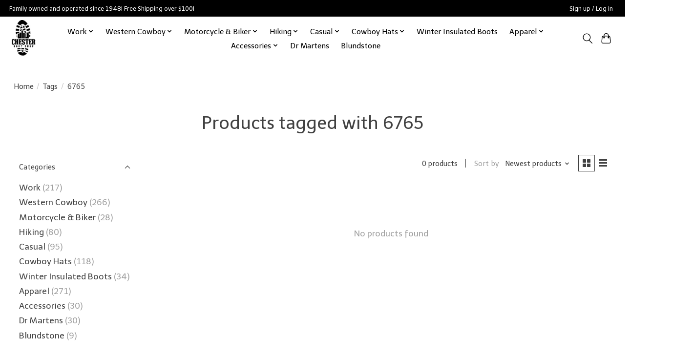

--- FILE ---
content_type: text/html;charset=utf-8
request_url: https://www.chesterbootshop.com/tags/6765/
body_size: 12037
content:
<!DOCTYPE html>
<html lang="us">
  <head><meta name="google-site-verification" content="DWkPGdw0UDV0OzxBQmAbi0Lja3kiU-sXIh0bNVjnuSc" /> <meta name="facebook-domain-verification" content="6oltxven563vlfvgmh30d773muwz5o" />
    <meta charset="utf-8"/>
<!-- [START] 'blocks/head.rain' -->
<!--

  (c) 2008-2026 Lightspeed Netherlands B.V.
  http://www.lightspeedhq.com
  Generated: 20-01-2026 @ 03:06:39

-->
<link rel="canonical" href="https://www.chesterbootshop.com/tags/6765/"/>
<link rel="alternate" href="https://www.chesterbootshop.com/index.rss" type="application/rss+xml" title="New products"/>
<meta name="robots" content="noodp,noydir"/>
<meta name="google-site-verification" content="xvDwuXVZ-K3xCmxfM27wlKX-mOn6sfrqcnKjmAttEhU"/>
<meta property="og:url" content="https://www.chesterbootshop.com/tags/6765/?source=facebook"/>
<meta property="og:site_name" content="Chester Boot Shop"/>
<meta property="og:title" content="6765"/>
<meta property="og:description" content="Family owned and operated since 1948!"/>
<script>

(function(w,d,s,l,i){w[l]=w[l]||[];w[l].push({'gtm.start':

new Date().getTime(),event:'gtm.js'});var f=d.getElementsByTagName(s)[0],

j=d.createElement(s),dl=l!='dataLayer'?'&l='+l:'';j.async=true;j.src=

'https://www.googletagmanager.com/gtm.js?id='+i+dl;f.parentNode.insertBefore(j,f);

})(window,document,'script','dataLayer','GTM-TJQ84KVS')
</script>
<script>
<!-- Google tag (gtag.js) --> <script async src="
https://www.googletagmanager.com/gtag/js?id=G-64Y5XBYM5Z"></script>
<script>   window.dataLayer = window.dataLayer || [];   function gtag(){dataLayer.push(arguments);}   gtag('js', new Date());   gtag('config', 'G-64Y5XBYM5Z'); </script>
</script>
<script src="https://www.powr.io/powr.js?external-type=lightspeed"></script>
<!--[if lt IE 9]>
<script src="https://cdn.shoplightspeed.com/assets/html5shiv.js?2025-02-20"></script>
<![endif]-->
<!-- [END] 'blocks/head.rain' -->
    <title>6765 - Chester Boot Shop</title>
    <meta name="description" content="Family owned and operated since 1948!" />
    <meta name="keywords" content="6765, work boots, western boots, cowboy boots, hats, belts, buckles, hiking boots, moccasins, shoes, western shirts, carolina boots, thorogood boots, keen footwear, danner boots, dr martens, merrell, oboz, chippewa boots, lowa boots, dan post, abilen" />
    <meta http-equiv="X-UA-Compatible" content="IE=edge">
    <meta name="viewport" content="width=device-width, initial-scale=1">
    <meta name="apple-mobile-web-app-capable" content="yes">
    <meta name="apple-mobile-web-app-status-bar-style" content="black">
    
    <script>document.getElementsByTagName("html")[0].className += " js";</script>

    <link rel="shortcut icon" href="https://cdn.shoplightspeed.com/shops/642356/themes/13649/v/223191/assets/favicon.png?20210323214245" type="image/x-icon" />
    <link href='//fonts.googleapis.com/css?family=Telex:400,300,600&display=swap' rel='stylesheet' type='text/css'>
    <link href='//fonts.googleapis.com/css?family=Telex:400,300,600&display=swap' rel='stylesheet' type='text/css'>
    <link rel="stylesheet" href="https://cdn.shoplightspeed.com/assets/gui-2-0.css?2025-02-20" />
    <link rel="stylesheet" href="https://cdn.shoplightspeed.com/assets/gui-responsive-2-0.css?2025-02-20" />
    <link id="lightspeedframe" rel="stylesheet" href="https://cdn.shoplightspeed.com/shops/642356/themes/13649/assets/style.css?20260119183310" />
    <!-- browsers not supporting CSS variables -->
    <script>
      if(!('CSS' in window) || !CSS.supports('color', 'var(--color-var)')) {var cfStyle = document.getElementById('lightspeedframe');if(cfStyle) {var href = cfStyle.getAttribute('href');href = href.replace('style.css', 'style-fallback.css');cfStyle.setAttribute('href', href);}}
    </script>
    <link rel="stylesheet" href="https://cdn.shoplightspeed.com/shops/642356/themes/13649/assets/settings.css?20260119183310" />
    <link rel="stylesheet" href="https://cdn.shoplightspeed.com/shops/642356/themes/13649/assets/custom.css?20260119183310" />

    <script src="https://cdn.shoplightspeed.com/assets/jquery-1-9-1.js?2025-02-20"></script>
    <script src="https://cdn.shoplightspeed.com/assets/jquery-ui-1-10-1.js?2025-02-20"></script>

  </head>
  <body>
    
          <header class="main-header main-header--mobile js-main-header position-relative">
  <div class="main-header__top-section">
    <div class="main-header__nav-grid justify-between@md container max-width-lg text-xs padding-y-xxs">
      <div>Family owned and operated since 1948! Free Shipping over $100! </div>
      <ul class="main-header__list flex-grow flex-basis-0 justify-end@md display@md">        
                
                        <li class="main-header__item"><a href="https://www.chesterbootshop.com/account/" class="main-header__link" title="My account">Sign up / Log in</a></li>
      </ul>
    </div>
  </div>
  <div class="main-header__mobile-content container max-width-lg">
          <a href="https://www.chesterbootshop.com/" class="main-header__logo" title="Chester Boot Shop">
        <img src="https://cdn.shoplightspeed.com/shops/642356/themes/13649/v/1074783/assets/logo.png?20251231170028" alt="Chester Boot Shop">
                <img src="https://cdn.shoplightspeed.com/shops/642356/themes/13649/assets/logo-white.png?20260119183310" class="main-header__logo-white" alt="Chester Boot Shop">
              </a>
        
    <div class="flex items-center">
            <button class="reset main-header__mobile-btn js-tab-focus" aria-controls="cartDrawer">
        <svg class="icon" viewBox="0 0 24 25" fill="none"><title>Toggle cart</title><path d="M2.90171 9.65153C3.0797 8.00106 4.47293 6.75 6.13297 6.75H17.867C19.527 6.75 20.9203 8.00105 21.0982 9.65153L22.1767 19.6515C22.3839 21.5732 20.8783 23.25 18.9454 23.25H5.05454C3.1217 23.25 1.61603 21.5732 1.82328 19.6515L2.90171 9.65153Z" stroke="currentColor" stroke-width="1.5" fill="none"/>
        <path d="M7.19995 9.6001V5.7001C7.19995 2.88345 9.4833 0.600098 12.3 0.600098C15.1166 0.600098 17.4 2.88345 17.4 5.7001V9.6001" stroke="currentColor" stroke-width="1.5" fill="none"/>
        <circle cx="7.19996" cy="10.2001" r="1.8" fill="currentColor"/>
        <ellipse cx="17.4" cy="10.2001" rx="1.8" ry="1.8" fill="currentColor"/></svg>
        <span class="sr-only">Cart</span>
              </button>

      <button class="reset anim-menu-btn js-anim-menu-btn main-header__nav-control js-tab-focus" aria-label="Toggle menu">
        <i class="anim-menu-btn__icon anim-menu-btn__icon--close" aria-hidden="true"></i>
      </button>
    </div>
  </div>

  <div class="main-header__nav" role="navigation">
    <div class="main-header__nav-grid justify-between@md container max-width-lg">
      <div class="main-header__nav-logo-wrapper flex-shrink-0">
        
                  <a href="https://www.chesterbootshop.com/" class="main-header__logo" title="Chester Boot Shop">
            <img src="https://cdn.shoplightspeed.com/shops/642356/themes/13649/v/1074783/assets/logo.png?20251231170028" alt="Chester Boot Shop">
                        <img src="https://cdn.shoplightspeed.com/shops/642356/themes/13649/assets/logo-white.png?20260119183310" class="main-header__logo-white" alt="Chester Boot Shop">
                      </a>
              </div>
      
      <form action="https://www.chesterbootshop.com/search/" method="get" role="search" class="padding-y-md hide@md">
        <label class="sr-only" for="searchInputMobile">Search</label>
        <input class="header-v3__nav-form-control form-control width-100%" value="" autocomplete="off" type="search" name="q" id="searchInputMobile" placeholder="Search...">
      </form>

      <ul class="main-header__list flex-grow flex-basis-0 flex-wrap justify-center@md">
        
        
                <li class="main-header__item js-main-nav__item">
          <a class="main-header__link js-main-nav__control" href="https://www.chesterbootshop.com/work/">
            <span>Work </span>            <svg class="main-header__dropdown-icon icon" viewBox="0 0 16 16"><polygon fill="currentColor" points="8,11.4 2.6,6 4,4.6 8,8.6 12,4.6 13.4,6 "></polygon></svg>                        <i class="main-header__arrow-icon" aria-hidden="true">
              <svg class="icon" viewBox="0 0 16 16">
                <g class="icon__group" fill="none" stroke="currentColor" stroke-linecap="square" stroke-miterlimit="10" stroke-width="2">
                  <path d="M2 2l12 12" />
                  <path d="M14 2L2 14" />
                </g>
              </svg>
            </i>
                        
          </a>
                    <ul class="main-header__dropdown">
            <li class="main-header__dropdown-item"><a href="https://www.chesterbootshop.com/work/" class="main-header__dropdown-link hide@md">All Work </a></li>
                        <li class="main-header__dropdown-item js-main-nav__item">
              <a class="main-header__dropdown-link js-main-nav__control" href="https://www.chesterbootshop.com/work/ariat/">
                Ariat
                <svg class="dropdown__desktop-icon icon" aria-hidden="true" viewBox="0 0 12 12"><polyline stroke-width="1" stroke="currentColor" fill="none" stroke-linecap="round" stroke-linejoin="round" points="3.5 0.5 9.5 6 3.5 11.5"></polyline></svg>                                <i class="main-header__arrow-icon" aria-hidden="true">
                  <svg class="icon" viewBox="0 0 16 16">
                    <g class="icon__group" fill="none" stroke="currentColor" stroke-linecap="square" stroke-miterlimit="10" stroke-width="2">
                      <path d="M2 2l12 12" />
                      <path d="M14 2L2 14" />
                    </g>
                  </svg>
                </i>
                              </a>

                            <ul class="main-header__dropdown">
                <li><a href="https://www.chesterbootshop.com/work/ariat/" class="main-header__dropdown-link hide@md">All Ariat</a></li>
                                <li><a class="main-header__dropdown-link" href="https://www.chesterbootshop.com/work/ariat/mens/">Men&#039;s </a></li>
                                <li><a class="main-header__dropdown-link" href="https://www.chesterbootshop.com/work/ariat/womens/">Women&#039;s</a></li>
                              </ul>
                          </li>
                        <li class="main-header__dropdown-item js-main-nav__item">
              <a class="main-header__dropdown-link js-main-nav__control" href="https://www.chesterbootshop.com/work/blundstone/">
                Blundstone
                <svg class="dropdown__desktop-icon icon" aria-hidden="true" viewBox="0 0 12 12"><polyline stroke-width="1" stroke="currentColor" fill="none" stroke-linecap="round" stroke-linejoin="round" points="3.5 0.5 9.5 6 3.5 11.5"></polyline></svg>                                <i class="main-header__arrow-icon" aria-hidden="true">
                  <svg class="icon" viewBox="0 0 16 16">
                    <g class="icon__group" fill="none" stroke="currentColor" stroke-linecap="square" stroke-miterlimit="10" stroke-width="2">
                      <path d="M2 2l12 12" />
                      <path d="M14 2L2 14" />
                    </g>
                  </svg>
                </i>
                              </a>

                            <ul class="main-header__dropdown">
                <li><a href="https://www.chesterbootshop.com/work/blundstone/" class="main-header__dropdown-link hide@md">All Blundstone</a></li>
                                <li><a class="main-header__dropdown-link" href="https://www.chesterbootshop.com/work/blundstone/mens/">Men&#039;s </a></li>
                                <li><a class="main-header__dropdown-link" href="https://www.chesterbootshop.com/work/blundstone/womens/">Women&#039;s</a></li>
                              </ul>
                          </li>
                        <li class="main-header__dropdown-item js-main-nav__item">
              <a class="main-header__dropdown-link js-main-nav__control" href="https://www.chesterbootshop.com/work/carolina/">
                Carolina
                <svg class="dropdown__desktop-icon icon" aria-hidden="true" viewBox="0 0 12 12"><polyline stroke-width="1" stroke="currentColor" fill="none" stroke-linecap="round" stroke-linejoin="round" points="3.5 0.5 9.5 6 3.5 11.5"></polyline></svg>                                <i class="main-header__arrow-icon" aria-hidden="true">
                  <svg class="icon" viewBox="0 0 16 16">
                    <g class="icon__group" fill="none" stroke="currentColor" stroke-linecap="square" stroke-miterlimit="10" stroke-width="2">
                      <path d="M2 2l12 12" />
                      <path d="M14 2L2 14" />
                    </g>
                  </svg>
                </i>
                              </a>

                            <ul class="main-header__dropdown">
                <li><a href="https://www.chesterbootshop.com/work/carolina/" class="main-header__dropdown-link hide@md">All Carolina</a></li>
                                <li><a class="main-header__dropdown-link" href="https://www.chesterbootshop.com/work/carolina/mens/">Men&#039;s </a></li>
                                <li><a class="main-header__dropdown-link" href="https://www.chesterbootshop.com/work/carolina/womens/">Women&#039;s</a></li>
                              </ul>
                          </li>
                        <li class="main-header__dropdown-item">
              <a class="main-header__dropdown-link" href="https://www.chesterbootshop.com/work/chippewa/">
                Chippewa
                                              </a>

                          </li>
                        <li class="main-header__dropdown-item js-main-nav__item">
              <a class="main-header__dropdown-link js-main-nav__control" href="https://www.chesterbootshop.com/work/corcoran/">
                Corcoran
                <svg class="dropdown__desktop-icon icon" aria-hidden="true" viewBox="0 0 12 12"><polyline stroke-width="1" stroke="currentColor" fill="none" stroke-linecap="round" stroke-linejoin="round" points="3.5 0.5 9.5 6 3.5 11.5"></polyline></svg>                                <i class="main-header__arrow-icon" aria-hidden="true">
                  <svg class="icon" viewBox="0 0 16 16">
                    <g class="icon__group" fill="none" stroke="currentColor" stroke-linecap="square" stroke-miterlimit="10" stroke-width="2">
                      <path d="M2 2l12 12" />
                      <path d="M14 2L2 14" />
                    </g>
                  </svg>
                </i>
                              </a>

                            <ul class="main-header__dropdown">
                <li><a href="https://www.chesterbootshop.com/work/corcoran/" class="main-header__dropdown-link hide@md">All Corcoran</a></li>
                                <li><a class="main-header__dropdown-link" href="https://www.chesterbootshop.com/work/corcoran/mens/">Men&#039;s </a></li>
                                <li><a class="main-header__dropdown-link" href="https://www.chesterbootshop.com/work/corcoran/womens/">Women&#039;s</a></li>
                              </ul>
                          </li>
                        <li class="main-header__dropdown-item">
              <a class="main-header__dropdown-link" href="https://www.chesterbootshop.com/work/danner/">
                Danner
                                              </a>

                          </li>
                        <li class="main-header__dropdown-item js-main-nav__item">
              <a class="main-header__dropdown-link js-main-nav__control" href="https://www.chesterbootshop.com/work/double-h/">
                Double H
                <svg class="dropdown__desktop-icon icon" aria-hidden="true" viewBox="0 0 12 12"><polyline stroke-width="1" stroke="currentColor" fill="none" stroke-linecap="round" stroke-linejoin="round" points="3.5 0.5 9.5 6 3.5 11.5"></polyline></svg>                                <i class="main-header__arrow-icon" aria-hidden="true">
                  <svg class="icon" viewBox="0 0 16 16">
                    <g class="icon__group" fill="none" stroke="currentColor" stroke-linecap="square" stroke-miterlimit="10" stroke-width="2">
                      <path d="M2 2l12 12" />
                      <path d="M14 2L2 14" />
                    </g>
                  </svg>
                </i>
                              </a>

                            <ul class="main-header__dropdown">
                <li><a href="https://www.chesterbootshop.com/work/double-h/" class="main-header__dropdown-link hide@md">All Double H</a></li>
                                <li><a class="main-header__dropdown-link" href="https://www.chesterbootshop.com/work/double-h/mens/">Men&#039;s </a></li>
                                <li><a class="main-header__dropdown-link" href="https://www.chesterbootshop.com/work/double-h/womens/">Women&#039;s</a></li>
                              </ul>
                          </li>
                        <li class="main-header__dropdown-item">
              <a class="main-header__dropdown-link" href="https://www.chesterbootshop.com/work/dr-martens/">
                Dr Martens
                                              </a>

                          </li>
                        <li class="main-header__dropdown-item">
              <a class="main-header__dropdown-link" href="https://www.chesterbootshop.com/work/dryshod/">
                Dryshod
                                              </a>

                          </li>
                        <li class="main-header__dropdown-item">
              <a class="main-header__dropdown-link" href="https://www.chesterbootshop.com/work/georgia/">
                Georgia
                                              </a>

                          </li>
                        <li class="main-header__dropdown-item">
              <a class="main-header__dropdown-link" href="https://www.chesterbootshop.com/work/grisport/">
                Grisport 
                                              </a>

                          </li>
                        <li class="main-header__dropdown-item js-main-nav__item">
              <a class="main-header__dropdown-link js-main-nav__control" href="https://www.chesterbootshop.com/work/keen/">
                Keen
                <svg class="dropdown__desktop-icon icon" aria-hidden="true" viewBox="0 0 12 12"><polyline stroke-width="1" stroke="currentColor" fill="none" stroke-linecap="round" stroke-linejoin="round" points="3.5 0.5 9.5 6 3.5 11.5"></polyline></svg>                                <i class="main-header__arrow-icon" aria-hidden="true">
                  <svg class="icon" viewBox="0 0 16 16">
                    <g class="icon__group" fill="none" stroke="currentColor" stroke-linecap="square" stroke-miterlimit="10" stroke-width="2">
                      <path d="M2 2l12 12" />
                      <path d="M14 2L2 14" />
                    </g>
                  </svg>
                </i>
                              </a>

                            <ul class="main-header__dropdown">
                <li><a href="https://www.chesterbootshop.com/work/keen/" class="main-header__dropdown-link hide@md">All Keen</a></li>
                                <li><a class="main-header__dropdown-link" href="https://www.chesterbootshop.com/work/keen/mens/">Men&#039;s </a></li>
                                <li><a class="main-header__dropdown-link" href="https://www.chesterbootshop.com/work/keen/womens/">Women&#039;s</a></li>
                              </ul>
                          </li>
                        <li class="main-header__dropdown-item">
              <a class="main-header__dropdown-link" href="https://www.chesterbootshop.com/work/matterhorn/">
                Matterhorn
                                              </a>

                          </li>
                        <li class="main-header__dropdown-item">
              <a class="main-header__dropdown-link" href="https://www.chesterbootshop.com/work/merrell/">
                Merrell 
                                              </a>

                          </li>
                        <li class="main-header__dropdown-item">
              <a class="main-header__dropdown-link" href="https://www.chesterbootshop.com/work/silverado/">
                Silverado 
                                              </a>

                          </li>
                        <li class="main-header__dropdown-item">
              <a class="main-header__dropdown-link" href="https://www.chesterbootshop.com/work/thorogood/">
                Thorogood
                                              </a>

                          </li>
                      </ul>
                  </li>
                <li class="main-header__item js-main-nav__item">
          <a class="main-header__link js-main-nav__control" href="https://www.chesterbootshop.com/western-cowboy/">
            <span>Western Cowboy </span>            <svg class="main-header__dropdown-icon icon" viewBox="0 0 16 16"><polygon fill="currentColor" points="8,11.4 2.6,6 4,4.6 8,8.6 12,4.6 13.4,6 "></polygon></svg>                        <i class="main-header__arrow-icon" aria-hidden="true">
              <svg class="icon" viewBox="0 0 16 16">
                <g class="icon__group" fill="none" stroke="currentColor" stroke-linecap="square" stroke-miterlimit="10" stroke-width="2">
                  <path d="M2 2l12 12" />
                  <path d="M14 2L2 14" />
                </g>
              </svg>
            </i>
                        
          </a>
                    <ul class="main-header__dropdown">
            <li class="main-header__dropdown-item"><a href="https://www.chesterbootshop.com/western-cowboy/" class="main-header__dropdown-link hide@md">All Western Cowboy </a></li>
                        <li class="main-header__dropdown-item js-main-nav__item">
              <a class="main-header__dropdown-link js-main-nav__control" href="https://www.chesterbootshop.com/western-cowboy/abilene/">
                Abilene 
                <svg class="dropdown__desktop-icon icon" aria-hidden="true" viewBox="0 0 12 12"><polyline stroke-width="1" stroke="currentColor" fill="none" stroke-linecap="round" stroke-linejoin="round" points="3.5 0.5 9.5 6 3.5 11.5"></polyline></svg>                                <i class="main-header__arrow-icon" aria-hidden="true">
                  <svg class="icon" viewBox="0 0 16 16">
                    <g class="icon__group" fill="none" stroke="currentColor" stroke-linecap="square" stroke-miterlimit="10" stroke-width="2">
                      <path d="M2 2l12 12" />
                      <path d="M14 2L2 14" />
                    </g>
                  </svg>
                </i>
                              </a>

                            <ul class="main-header__dropdown">
                <li><a href="https://www.chesterbootshop.com/western-cowboy/abilene/" class="main-header__dropdown-link hide@md">All Abilene </a></li>
                                <li><a class="main-header__dropdown-link" href="https://www.chesterbootshop.com/western-cowboy/abilene/womens/">Women&#039;s</a></li>
                                <li><a class="main-header__dropdown-link" href="https://www.chesterbootshop.com/western-cowboy/abilene/mens/">Men&#039;s</a></li>
                              </ul>
                          </li>
                        <li class="main-header__dropdown-item js-main-nav__item">
              <a class="main-header__dropdown-link js-main-nav__control" href="https://www.chesterbootshop.com/western-cowboy/ariat/">
                Ariat
                <svg class="dropdown__desktop-icon icon" aria-hidden="true" viewBox="0 0 12 12"><polyline stroke-width="1" stroke="currentColor" fill="none" stroke-linecap="round" stroke-linejoin="round" points="3.5 0.5 9.5 6 3.5 11.5"></polyline></svg>                                <i class="main-header__arrow-icon" aria-hidden="true">
                  <svg class="icon" viewBox="0 0 16 16">
                    <g class="icon__group" fill="none" stroke="currentColor" stroke-linecap="square" stroke-miterlimit="10" stroke-width="2">
                      <path d="M2 2l12 12" />
                      <path d="M14 2L2 14" />
                    </g>
                  </svg>
                </i>
                              </a>

                            <ul class="main-header__dropdown">
                <li><a href="https://www.chesterbootshop.com/western-cowboy/ariat/" class="main-header__dropdown-link hide@md">All Ariat</a></li>
                                <li><a class="main-header__dropdown-link" href="https://www.chesterbootshop.com/western-cowboy/ariat/mens/">Men&#039;s </a></li>
                                <li><a class="main-header__dropdown-link" href="https://www.chesterbootshop.com/western-cowboy/ariat/womens/">Women&#039;s</a></li>
                              </ul>
                          </li>
                        <li class="main-header__dropdown-item">
              <a class="main-header__dropdown-link" href="https://www.chesterbootshop.com/western-cowboy/carolina/">
                Carolina
                                              </a>

                          </li>
                        <li class="main-header__dropdown-item">
              <a class="main-header__dropdown-link" href="https://www.chesterbootshop.com/western-cowboy/corral/">
                Corral
                                              </a>

                          </li>
                        <li class="main-header__dropdown-item js-main-nav__item">
              <a class="main-header__dropdown-link js-main-nav__control" href="https://www.chesterbootshop.com/western-cowboy/dan-post/">
                Dan Post
                <svg class="dropdown__desktop-icon icon" aria-hidden="true" viewBox="0 0 12 12"><polyline stroke-width="1" stroke="currentColor" fill="none" stroke-linecap="round" stroke-linejoin="round" points="3.5 0.5 9.5 6 3.5 11.5"></polyline></svg>                                <i class="main-header__arrow-icon" aria-hidden="true">
                  <svg class="icon" viewBox="0 0 16 16">
                    <g class="icon__group" fill="none" stroke="currentColor" stroke-linecap="square" stroke-miterlimit="10" stroke-width="2">
                      <path d="M2 2l12 12" />
                      <path d="M14 2L2 14" />
                    </g>
                  </svg>
                </i>
                              </a>

                            <ul class="main-header__dropdown">
                <li><a href="https://www.chesterbootshop.com/western-cowboy/dan-post/" class="main-header__dropdown-link hide@md">All Dan Post</a></li>
                                <li><a class="main-header__dropdown-link" href="https://www.chesterbootshop.com/western-cowboy/dan-post/mens/">Men&#039;s </a></li>
                                <li><a class="main-header__dropdown-link" href="https://www.chesterbootshop.com/western-cowboy/dan-post/womens/">Women&#039;s</a></li>
                                <li><a class="main-header__dropdown-link" href="https://www.chesterbootshop.com/western-cowboy/dan-post/childrens/">Children&#039;s</a></li>
                              </ul>
                          </li>
                        <li class="main-header__dropdown-item js-main-nav__item">
              <a class="main-header__dropdown-link js-main-nav__control" href="https://www.chesterbootshop.com/western-cowboy/dingo/">
                Dingo
                <svg class="dropdown__desktop-icon icon" aria-hidden="true" viewBox="0 0 12 12"><polyline stroke-width="1" stroke="currentColor" fill="none" stroke-linecap="round" stroke-linejoin="round" points="3.5 0.5 9.5 6 3.5 11.5"></polyline></svg>                                <i class="main-header__arrow-icon" aria-hidden="true">
                  <svg class="icon" viewBox="0 0 16 16">
                    <g class="icon__group" fill="none" stroke="currentColor" stroke-linecap="square" stroke-miterlimit="10" stroke-width="2">
                      <path d="M2 2l12 12" />
                      <path d="M14 2L2 14" />
                    </g>
                  </svg>
                </i>
                              </a>

                            <ul class="main-header__dropdown">
                <li><a href="https://www.chesterbootshop.com/western-cowboy/dingo/" class="main-header__dropdown-link hide@md">All Dingo</a></li>
                                <li><a class="main-header__dropdown-link" href="https://www.chesterbootshop.com/western-cowboy/dingo/mens/">Men&#039;s</a></li>
                                <li><a class="main-header__dropdown-link" href="https://www.chesterbootshop.com/western-cowboy/dingo/womens/">Women&#039;s </a></li>
                              </ul>
                          </li>
                        <li class="main-header__dropdown-item js-main-nav__item">
              <a class="main-header__dropdown-link js-main-nav__control" href="https://www.chesterbootshop.com/western-cowboy/double-h/">
                Double H
                <svg class="dropdown__desktop-icon icon" aria-hidden="true" viewBox="0 0 12 12"><polyline stroke-width="1" stroke="currentColor" fill="none" stroke-linecap="round" stroke-linejoin="round" points="3.5 0.5 9.5 6 3.5 11.5"></polyline></svg>                                <i class="main-header__arrow-icon" aria-hidden="true">
                  <svg class="icon" viewBox="0 0 16 16">
                    <g class="icon__group" fill="none" stroke="currentColor" stroke-linecap="square" stroke-miterlimit="10" stroke-width="2">
                      <path d="M2 2l12 12" />
                      <path d="M14 2L2 14" />
                    </g>
                  </svg>
                </i>
                              </a>

                            <ul class="main-header__dropdown">
                <li><a href="https://www.chesterbootshop.com/western-cowboy/double-h/" class="main-header__dropdown-link hide@md">All Double H</a></li>
                                <li><a class="main-header__dropdown-link" href="https://www.chesterbootshop.com/western-cowboy/double-h/mens/">Men&#039;s </a></li>
                                <li><a class="main-header__dropdown-link" href="https://www.chesterbootshop.com/western-cowboy/double-h/womens/">Women&#039;s</a></li>
                              </ul>
                          </li>
                        <li class="main-header__dropdown-item">
              <a class="main-header__dropdown-link" href="https://www.chesterbootshop.com/western-cowboy/durango/">
                Durango 
                                              </a>

                          </li>
                        <li class="main-header__dropdown-item">
              <a class="main-header__dropdown-link" href="https://www.chesterbootshop.com/western-cowboy/exotic-boots/">
                Exotic Boots
                                              </a>

                          </li>
                        <li class="main-header__dropdown-item js-main-nav__item">
              <a class="main-header__dropdown-link js-main-nav__control" href="https://www.chesterbootshop.com/western-cowboy/justin/">
                Justin
                <svg class="dropdown__desktop-icon icon" aria-hidden="true" viewBox="0 0 12 12"><polyline stroke-width="1" stroke="currentColor" fill="none" stroke-linecap="round" stroke-linejoin="round" points="3.5 0.5 9.5 6 3.5 11.5"></polyline></svg>                                <i class="main-header__arrow-icon" aria-hidden="true">
                  <svg class="icon" viewBox="0 0 16 16">
                    <g class="icon__group" fill="none" stroke="currentColor" stroke-linecap="square" stroke-miterlimit="10" stroke-width="2">
                      <path d="M2 2l12 12" />
                      <path d="M14 2L2 14" />
                    </g>
                  </svg>
                </i>
                              </a>

                            <ul class="main-header__dropdown">
                <li><a href="https://www.chesterbootshop.com/western-cowboy/justin/" class="main-header__dropdown-link hide@md">All Justin</a></li>
                                <li><a class="main-header__dropdown-link" href="https://www.chesterbootshop.com/western-cowboy/justin/mens/">Men&#039;s</a></li>
                                <li><a class="main-header__dropdown-link" href="https://www.chesterbootshop.com/western-cowboy/justin/womens/">Women&#039;s </a></li>
                              </ul>
                          </li>
                        <li class="main-header__dropdown-item js-main-nav__item">
              <a class="main-header__dropdown-link js-main-nav__control" href="https://www.chesterbootshop.com/western-cowboy/laredo/">
                Laredo
                <svg class="dropdown__desktop-icon icon" aria-hidden="true" viewBox="0 0 12 12"><polyline stroke-width="1" stroke="currentColor" fill="none" stroke-linecap="round" stroke-linejoin="round" points="3.5 0.5 9.5 6 3.5 11.5"></polyline></svg>                                <i class="main-header__arrow-icon" aria-hidden="true">
                  <svg class="icon" viewBox="0 0 16 16">
                    <g class="icon__group" fill="none" stroke="currentColor" stroke-linecap="square" stroke-miterlimit="10" stroke-width="2">
                      <path d="M2 2l12 12" />
                      <path d="M14 2L2 14" />
                    </g>
                  </svg>
                </i>
                              </a>

                            <ul class="main-header__dropdown">
                <li><a href="https://www.chesterbootshop.com/western-cowboy/laredo/" class="main-header__dropdown-link hide@md">All Laredo</a></li>
                                <li><a class="main-header__dropdown-link" href="https://www.chesterbootshop.com/western-cowboy/laredo/mens/">Men&#039;s </a></li>
                                <li><a class="main-header__dropdown-link" href="https://www.chesterbootshop.com/western-cowboy/laredo/womens/">Women&#039;s</a></li>
                                <li><a class="main-header__dropdown-link" href="https://www.chesterbootshop.com/western-cowboy/laredo/childrens/">Children&#039;s</a></li>
                              </ul>
                          </li>
                        <li class="main-header__dropdown-item js-main-nav__item">
              <a class="main-header__dropdown-link js-main-nav__control" href="https://www.chesterbootshop.com/western-cowboy/los-altos/">
                Los Altos 
                <svg class="dropdown__desktop-icon icon" aria-hidden="true" viewBox="0 0 12 12"><polyline stroke-width="1" stroke="currentColor" fill="none" stroke-linecap="round" stroke-linejoin="round" points="3.5 0.5 9.5 6 3.5 11.5"></polyline></svg>                                <i class="main-header__arrow-icon" aria-hidden="true">
                  <svg class="icon" viewBox="0 0 16 16">
                    <g class="icon__group" fill="none" stroke="currentColor" stroke-linecap="square" stroke-miterlimit="10" stroke-width="2">
                      <path d="M2 2l12 12" />
                      <path d="M14 2L2 14" />
                    </g>
                  </svg>
                </i>
                              </a>

                            <ul class="main-header__dropdown">
                <li><a href="https://www.chesterbootshop.com/western-cowboy/los-altos/" class="main-header__dropdown-link hide@md">All Los Altos </a></li>
                                <li><a class="main-header__dropdown-link" href="https://www.chesterbootshop.com/western-cowboy/los-altos/mens/">Men&#039;s </a></li>
                                <li><a class="main-header__dropdown-link" href="https://www.chesterbootshop.com/western-cowboy/los-altos/womens/">Women&#039;s </a></li>
                              </ul>
                          </li>
                        <li class="main-header__dropdown-item">
              <a class="main-header__dropdown-link" href="https://www.chesterbootshop.com/western-cowboy/nocona/">
                Nocona 
                                              </a>

                          </li>
                        <li class="main-header__dropdown-item">
              <a class="main-header__dropdown-link" href="https://www.chesterbootshop.com/western-cowboy/phantom-rider/">
                Phantom Rider
                                              </a>

                          </li>
                        <li class="main-header__dropdown-item js-main-nav__item">
              <a class="main-header__dropdown-link js-main-nav__control" href="https://www.chesterbootshop.com/western-cowboy/sage/">
                Sage
                <svg class="dropdown__desktop-icon icon" aria-hidden="true" viewBox="0 0 12 12"><polyline stroke-width="1" stroke="currentColor" fill="none" stroke-linecap="round" stroke-linejoin="round" points="3.5 0.5 9.5 6 3.5 11.5"></polyline></svg>                                <i class="main-header__arrow-icon" aria-hidden="true">
                  <svg class="icon" viewBox="0 0 16 16">
                    <g class="icon__group" fill="none" stroke="currentColor" stroke-linecap="square" stroke-miterlimit="10" stroke-width="2">
                      <path d="M2 2l12 12" />
                      <path d="M14 2L2 14" />
                    </g>
                  </svg>
                </i>
                              </a>

                            <ul class="main-header__dropdown">
                <li><a href="https://www.chesterbootshop.com/western-cowboy/sage/" class="main-header__dropdown-link hide@md">All Sage</a></li>
                                <li><a class="main-header__dropdown-link" href="https://www.chesterbootshop.com/western-cowboy/sage/mens/">Men&#039;s </a></li>
                                <li><a class="main-header__dropdown-link" href="https://www.chesterbootshop.com/western-cowboy/sage/womens/">Women&#039;s</a></li>
                              </ul>
                          </li>
                        <li class="main-header__dropdown-item">
              <a class="main-header__dropdown-link" href="https://www.chesterbootshop.com/western-cowboy/thorogood/">
                Thorogood
                                              </a>

                          </li>
                        <li class="main-header__dropdown-item js-main-nav__item">
              <a class="main-header__dropdown-link js-main-nav__control" href="https://www.chesterbootshop.com/western-cowboy/tony-lama/">
                Tony Lama
                <svg class="dropdown__desktop-icon icon" aria-hidden="true" viewBox="0 0 12 12"><polyline stroke-width="1" stroke="currentColor" fill="none" stroke-linecap="round" stroke-linejoin="round" points="3.5 0.5 9.5 6 3.5 11.5"></polyline></svg>                                <i class="main-header__arrow-icon" aria-hidden="true">
                  <svg class="icon" viewBox="0 0 16 16">
                    <g class="icon__group" fill="none" stroke="currentColor" stroke-linecap="square" stroke-miterlimit="10" stroke-width="2">
                      <path d="M2 2l12 12" />
                      <path d="M14 2L2 14" />
                    </g>
                  </svg>
                </i>
                              </a>

                            <ul class="main-header__dropdown">
                <li><a href="https://www.chesterbootshop.com/western-cowboy/tony-lama/" class="main-header__dropdown-link hide@md">All Tony Lama</a></li>
                                <li><a class="main-header__dropdown-link" href="https://www.chesterbootshop.com/western-cowboy/tony-lama/mens/">Men&#039;s </a></li>
                                <li><a class="main-header__dropdown-link" href="https://www.chesterbootshop.com/western-cowboy/tony-lama/womens/">Women&#039;s</a></li>
                              </ul>
                          </li>
                      </ul>
                  </li>
                <li class="main-header__item js-main-nav__item">
          <a class="main-header__link js-main-nav__control" href="https://www.chesterbootshop.com/motorcycle-biker/">
            <span>Motorcycle &amp; Biker</span>            <svg class="main-header__dropdown-icon icon" viewBox="0 0 16 16"><polygon fill="currentColor" points="8,11.4 2.6,6 4,4.6 8,8.6 12,4.6 13.4,6 "></polygon></svg>                        <i class="main-header__arrow-icon" aria-hidden="true">
              <svg class="icon" viewBox="0 0 16 16">
                <g class="icon__group" fill="none" stroke="currentColor" stroke-linecap="square" stroke-miterlimit="10" stroke-width="2">
                  <path d="M2 2l12 12" />
                  <path d="M14 2L2 14" />
                </g>
              </svg>
            </i>
                        
          </a>
                    <ul class="main-header__dropdown">
            <li class="main-header__dropdown-item"><a href="https://www.chesterbootshop.com/motorcycle-biker/" class="main-header__dropdown-link hide@md">All Motorcycle &amp; Biker</a></li>
                        <li class="main-header__dropdown-item js-main-nav__item">
              <a class="main-header__dropdown-link js-main-nav__control" href="https://www.chesterbootshop.com/motorcycle-biker/corcoran/">
                Corcoran
                <svg class="dropdown__desktop-icon icon" aria-hidden="true" viewBox="0 0 12 12"><polyline stroke-width="1" stroke="currentColor" fill="none" stroke-linecap="round" stroke-linejoin="round" points="3.5 0.5 9.5 6 3.5 11.5"></polyline></svg>                                <i class="main-header__arrow-icon" aria-hidden="true">
                  <svg class="icon" viewBox="0 0 16 16">
                    <g class="icon__group" fill="none" stroke="currentColor" stroke-linecap="square" stroke-miterlimit="10" stroke-width="2">
                      <path d="M2 2l12 12" />
                      <path d="M14 2L2 14" />
                    </g>
                  </svg>
                </i>
                              </a>

                            <ul class="main-header__dropdown">
                <li><a href="https://www.chesterbootshop.com/motorcycle-biker/corcoran/" class="main-header__dropdown-link hide@md">All Corcoran</a></li>
                                <li><a class="main-header__dropdown-link" href="https://www.chesterbootshop.com/motorcycle-biker/corcoran/mens/">Men&#039;s </a></li>
                                <li><a class="main-header__dropdown-link" href="https://www.chesterbootshop.com/motorcycle-biker/corcoran/womens/">Women&#039;s </a></li>
                              </ul>
                          </li>
                        <li class="main-header__dropdown-item">
              <a class="main-header__dropdown-link" href="https://www.chesterbootshop.com/motorcycle-biker/danner/">
                Danner
                                              </a>

                          </li>
                        <li class="main-header__dropdown-item js-main-nav__item">
              <a class="main-header__dropdown-link js-main-nav__control" href="https://www.chesterbootshop.com/motorcycle-biker/dingo/">
                Dingo
                <svg class="dropdown__desktop-icon icon" aria-hidden="true" viewBox="0 0 12 12"><polyline stroke-width="1" stroke="currentColor" fill="none" stroke-linecap="round" stroke-linejoin="round" points="3.5 0.5 9.5 6 3.5 11.5"></polyline></svg>                                <i class="main-header__arrow-icon" aria-hidden="true">
                  <svg class="icon" viewBox="0 0 16 16">
                    <g class="icon__group" fill="none" stroke="currentColor" stroke-linecap="square" stroke-miterlimit="10" stroke-width="2">
                      <path d="M2 2l12 12" />
                      <path d="M14 2L2 14" />
                    </g>
                  </svg>
                </i>
                              </a>

                            <ul class="main-header__dropdown">
                <li><a href="https://www.chesterbootshop.com/motorcycle-biker/dingo/" class="main-header__dropdown-link hide@md">All Dingo</a></li>
                                <li><a class="main-header__dropdown-link" href="https://www.chesterbootshop.com/motorcycle-biker/dingo/mens/">Men&#039;s </a></li>
                                <li><a class="main-header__dropdown-link" href="https://www.chesterbootshop.com/motorcycle-biker/dingo/womens/">women&#039;s </a></li>
                              </ul>
                          </li>
                        <li class="main-header__dropdown-item">
              <a class="main-header__dropdown-link" href="https://www.chesterbootshop.com/motorcycle-biker/double-h/">
                Double H
                                              </a>

                          </li>
                        <li class="main-header__dropdown-item">
              <a class="main-header__dropdown-link" href="https://www.chesterbootshop.com/motorcycle-biker/harley/">
                Harley 
                                              </a>

                          </li>
                        <li class="main-header__dropdown-item js-main-nav__item">
              <a class="main-header__dropdown-link js-main-nav__control" href="https://www.chesterbootshop.com/motorcycle-biker/ride-tec/">
                Ride Tec
                <svg class="dropdown__desktop-icon icon" aria-hidden="true" viewBox="0 0 12 12"><polyline stroke-width="1" stroke="currentColor" fill="none" stroke-linecap="round" stroke-linejoin="round" points="3.5 0.5 9.5 6 3.5 11.5"></polyline></svg>                                <i class="main-header__arrow-icon" aria-hidden="true">
                  <svg class="icon" viewBox="0 0 16 16">
                    <g class="icon__group" fill="none" stroke="currentColor" stroke-linecap="square" stroke-miterlimit="10" stroke-width="2">
                      <path d="M2 2l12 12" />
                      <path d="M14 2L2 14" />
                    </g>
                  </svg>
                </i>
                              </a>

                            <ul class="main-header__dropdown">
                <li><a href="https://www.chesterbootshop.com/motorcycle-biker/ride-tec/" class="main-header__dropdown-link hide@md">All Ride Tec</a></li>
                                <li><a class="main-header__dropdown-link" href="https://www.chesterbootshop.com/motorcycle-biker/ride-tec/mens/">Men&#039;s </a></li>
                                <li><a class="main-header__dropdown-link" href="https://www.chesterbootshop.com/motorcycle-biker/ride-tec/womens/">Women&#039;s </a></li>
                              </ul>
                          </li>
                      </ul>
                  </li>
                <li class="main-header__item js-main-nav__item">
          <a class="main-header__link js-main-nav__control" href="https://www.chesterbootshop.com/hiking/">
            <span>Hiking </span>            <svg class="main-header__dropdown-icon icon" viewBox="0 0 16 16"><polygon fill="currentColor" points="8,11.4 2.6,6 4,4.6 8,8.6 12,4.6 13.4,6 "></polygon></svg>                        <i class="main-header__arrow-icon" aria-hidden="true">
              <svg class="icon" viewBox="0 0 16 16">
                <g class="icon__group" fill="none" stroke="currentColor" stroke-linecap="square" stroke-miterlimit="10" stroke-width="2">
                  <path d="M2 2l12 12" />
                  <path d="M14 2L2 14" />
                </g>
              </svg>
            </i>
                        
          </a>
                    <ul class="main-header__dropdown">
            <li class="main-header__dropdown-item"><a href="https://www.chesterbootshop.com/hiking/" class="main-header__dropdown-link hide@md">All Hiking </a></li>
                        <li class="main-header__dropdown-item">
              <a class="main-header__dropdown-link" href="https://www.chesterbootshop.com/hiking/ariat/">
                Ariat
                                              </a>

                          </li>
                        <li class="main-header__dropdown-item js-main-nav__item">
              <a class="main-header__dropdown-link js-main-nav__control" href="https://www.chesterbootshop.com/hiking/keen/">
                Keen
                <svg class="dropdown__desktop-icon icon" aria-hidden="true" viewBox="0 0 12 12"><polyline stroke-width="1" stroke="currentColor" fill="none" stroke-linecap="round" stroke-linejoin="round" points="3.5 0.5 9.5 6 3.5 11.5"></polyline></svg>                                <i class="main-header__arrow-icon" aria-hidden="true">
                  <svg class="icon" viewBox="0 0 16 16">
                    <g class="icon__group" fill="none" stroke="currentColor" stroke-linecap="square" stroke-miterlimit="10" stroke-width="2">
                      <path d="M2 2l12 12" />
                      <path d="M14 2L2 14" />
                    </g>
                  </svg>
                </i>
                              </a>

                            <ul class="main-header__dropdown">
                <li><a href="https://www.chesterbootshop.com/hiking/keen/" class="main-header__dropdown-link hide@md">All Keen</a></li>
                                <li><a class="main-header__dropdown-link" href="https://www.chesterbootshop.com/hiking/keen/mens/">Men&#039;s </a></li>
                                <li><a class="main-header__dropdown-link" href="https://www.chesterbootshop.com/hiking/keen/womens/">Women&#039;s</a></li>
                              </ul>
                          </li>
                        <li class="main-header__dropdown-item js-main-nav__item">
              <a class="main-header__dropdown-link js-main-nav__control" href="https://www.chesterbootshop.com/hiking/lowa/">
                Lowa
                <svg class="dropdown__desktop-icon icon" aria-hidden="true" viewBox="0 0 12 12"><polyline stroke-width="1" stroke="currentColor" fill="none" stroke-linecap="round" stroke-linejoin="round" points="3.5 0.5 9.5 6 3.5 11.5"></polyline></svg>                                <i class="main-header__arrow-icon" aria-hidden="true">
                  <svg class="icon" viewBox="0 0 16 16">
                    <g class="icon__group" fill="none" stroke="currentColor" stroke-linecap="square" stroke-miterlimit="10" stroke-width="2">
                      <path d="M2 2l12 12" />
                      <path d="M14 2L2 14" />
                    </g>
                  </svg>
                </i>
                              </a>

                            <ul class="main-header__dropdown">
                <li><a href="https://www.chesterbootshop.com/hiking/lowa/" class="main-header__dropdown-link hide@md">All Lowa</a></li>
                                <li><a class="main-header__dropdown-link" href="https://www.chesterbootshop.com/hiking/lowa/mens/">Men&#039;s </a></li>
                                <li><a class="main-header__dropdown-link" href="https://www.chesterbootshop.com/hiking/lowa/womens/">Women&#039;s</a></li>
                              </ul>
                          </li>
                        <li class="main-header__dropdown-item js-main-nav__item">
              <a class="main-header__dropdown-link js-main-nav__control" href="https://www.chesterbootshop.com/hiking/merrell/">
                Merrell 
                <svg class="dropdown__desktop-icon icon" aria-hidden="true" viewBox="0 0 12 12"><polyline stroke-width="1" stroke="currentColor" fill="none" stroke-linecap="round" stroke-linejoin="round" points="3.5 0.5 9.5 6 3.5 11.5"></polyline></svg>                                <i class="main-header__arrow-icon" aria-hidden="true">
                  <svg class="icon" viewBox="0 0 16 16">
                    <g class="icon__group" fill="none" stroke="currentColor" stroke-linecap="square" stroke-miterlimit="10" stroke-width="2">
                      <path d="M2 2l12 12" />
                      <path d="M14 2L2 14" />
                    </g>
                  </svg>
                </i>
                              </a>

                            <ul class="main-header__dropdown">
                <li><a href="https://www.chesterbootshop.com/hiking/merrell/" class="main-header__dropdown-link hide@md">All Merrell </a></li>
                                <li><a class="main-header__dropdown-link" href="https://www.chesterbootshop.com/hiking/merrell/mens/">Men&#039;s</a></li>
                                <li><a class="main-header__dropdown-link" href="https://www.chesterbootshop.com/hiking/merrell/womens/">Women&#039;s</a></li>
                              </ul>
                          </li>
                        <li class="main-header__dropdown-item js-main-nav__item">
              <a class="main-header__dropdown-link js-main-nav__control" href="https://www.chesterbootshop.com/hiking/oboz/">
                Oboz
                <svg class="dropdown__desktop-icon icon" aria-hidden="true" viewBox="0 0 12 12"><polyline stroke-width="1" stroke="currentColor" fill="none" stroke-linecap="round" stroke-linejoin="round" points="3.5 0.5 9.5 6 3.5 11.5"></polyline></svg>                                <i class="main-header__arrow-icon" aria-hidden="true">
                  <svg class="icon" viewBox="0 0 16 16">
                    <g class="icon__group" fill="none" stroke="currentColor" stroke-linecap="square" stroke-miterlimit="10" stroke-width="2">
                      <path d="M2 2l12 12" />
                      <path d="M14 2L2 14" />
                    </g>
                  </svg>
                </i>
                              </a>

                            <ul class="main-header__dropdown">
                <li><a href="https://www.chesterbootshop.com/hiking/oboz/" class="main-header__dropdown-link hide@md">All Oboz</a></li>
                                <li><a class="main-header__dropdown-link" href="https://www.chesterbootshop.com/hiking/oboz/mens/">Men&#039;s </a></li>
                                <li><a class="main-header__dropdown-link" href="https://www.chesterbootshop.com/hiking/oboz/womens/">Women&#039;s</a></li>
                              </ul>
                          </li>
                      </ul>
                  </li>
                <li class="main-header__item js-main-nav__item">
          <a class="main-header__link js-main-nav__control" href="https://www.chesterbootshop.com/casual/">
            <span>Casual</span>            <svg class="main-header__dropdown-icon icon" viewBox="0 0 16 16"><polygon fill="currentColor" points="8,11.4 2.6,6 4,4.6 8,8.6 12,4.6 13.4,6 "></polygon></svg>                        <i class="main-header__arrow-icon" aria-hidden="true">
              <svg class="icon" viewBox="0 0 16 16">
                <g class="icon__group" fill="none" stroke="currentColor" stroke-linecap="square" stroke-miterlimit="10" stroke-width="2">
                  <path d="M2 2l12 12" />
                  <path d="M14 2L2 14" />
                </g>
              </svg>
            </i>
                        
          </a>
                    <ul class="main-header__dropdown">
            <li class="main-header__dropdown-item"><a href="https://www.chesterbootshop.com/casual/" class="main-header__dropdown-link hide@md">All Casual</a></li>
                        <li class="main-header__dropdown-item">
              <a class="main-header__dropdown-link" href="https://www.chesterbootshop.com/casual/ariat/">
                Ariat
                                              </a>

                          </li>
                        <li class="main-header__dropdown-item js-main-nav__item">
              <a class="main-header__dropdown-link js-main-nav__control" href="https://www.chesterbootshop.com/casual/birkenstock/">
                Birkenstock 
                <svg class="dropdown__desktop-icon icon" aria-hidden="true" viewBox="0 0 12 12"><polyline stroke-width="1" stroke="currentColor" fill="none" stroke-linecap="round" stroke-linejoin="round" points="3.5 0.5 9.5 6 3.5 11.5"></polyline></svg>                                <i class="main-header__arrow-icon" aria-hidden="true">
                  <svg class="icon" viewBox="0 0 16 16">
                    <g class="icon__group" fill="none" stroke="currentColor" stroke-linecap="square" stroke-miterlimit="10" stroke-width="2">
                      <path d="M2 2l12 12" />
                      <path d="M14 2L2 14" />
                    </g>
                  </svg>
                </i>
                              </a>

                            <ul class="main-header__dropdown">
                <li><a href="https://www.chesterbootshop.com/casual/birkenstock/" class="main-header__dropdown-link hide@md">All Birkenstock </a></li>
                                <li><a class="main-header__dropdown-link" href="https://www.chesterbootshop.com/casual/birkenstock/mens/">Men&#039;s </a></li>
                                <li><a class="main-header__dropdown-link" href="https://www.chesterbootshop.com/casual/birkenstock/womens/">Women&#039;s </a></li>
                                <li><a class="main-header__dropdown-link" href="https://www.chesterbootshop.com/casual/birkenstock/work-shoes/">Work Shoes</a></li>
                                <li><a class="main-header__dropdown-link" href="https://www.chesterbootshop.com/casual/birkenstock/clog/">Clog</a></li>
                              </ul>
                          </li>
                        <li class="main-header__dropdown-item">
              <a class="main-header__dropdown-link" href="https://www.chesterbootshop.com/casual/blundstone/">
                Blundstone 
                                              </a>

                          </li>
                        <li class="main-header__dropdown-item">
              <a class="main-header__dropdown-link" href="https://www.chesterbootshop.com/casual/dr-martens/">
                Dr Martens
                                              </a>

                          </li>
                        <li class="main-header__dropdown-item js-main-nav__item">
              <a class="main-header__dropdown-link js-main-nav__control" href="https://www.chesterbootshop.com/casual/minnetonka/">
                Minnetonka
                <svg class="dropdown__desktop-icon icon" aria-hidden="true" viewBox="0 0 12 12"><polyline stroke-width="1" stroke="currentColor" fill="none" stroke-linecap="round" stroke-linejoin="round" points="3.5 0.5 9.5 6 3.5 11.5"></polyline></svg>                                <i class="main-header__arrow-icon" aria-hidden="true">
                  <svg class="icon" viewBox="0 0 16 16">
                    <g class="icon__group" fill="none" stroke="currentColor" stroke-linecap="square" stroke-miterlimit="10" stroke-width="2">
                      <path d="M2 2l12 12" />
                      <path d="M14 2L2 14" />
                    </g>
                  </svg>
                </i>
                              </a>

                            <ul class="main-header__dropdown">
                <li><a href="https://www.chesterbootshop.com/casual/minnetonka/" class="main-header__dropdown-link hide@md">All Minnetonka</a></li>
                                <li><a class="main-header__dropdown-link" href="https://www.chesterbootshop.com/casual/minnetonka/mens/">Men&#039;s </a></li>
                                <li><a class="main-header__dropdown-link" href="https://www.chesterbootshop.com/casual/minnetonka/womens/">Women&#039;s </a></li>
                              </ul>
                          </li>
                        <li class="main-header__dropdown-item">
              <a class="main-header__dropdown-link" href="https://www.chesterbootshop.com/casual/olukai/">
                Olukai
                                              </a>

                          </li>
                        <li class="main-header__dropdown-item">
              <a class="main-header__dropdown-link" href="https://www.chesterbootshop.com/casual/solovair/">
                Solovair
                                              </a>

                          </li>
                        <li class="main-header__dropdown-item">
              <a class="main-header__dropdown-link" href="https://www.chesterbootshop.com/casual/wolverine-1000-mile/">
                Wolverine 1000 Mile
                                              </a>

                          </li>
                      </ul>
                  </li>
                <li class="main-header__item js-main-nav__item">
          <a class="main-header__link js-main-nav__control" href="https://www.chesterbootshop.com/cowboy-hats/">
            <span>Cowboy Hats</span>            <svg class="main-header__dropdown-icon icon" viewBox="0 0 16 16"><polygon fill="currentColor" points="8,11.4 2.6,6 4,4.6 8,8.6 12,4.6 13.4,6 "></polygon></svg>                        <i class="main-header__arrow-icon" aria-hidden="true">
              <svg class="icon" viewBox="0 0 16 16">
                <g class="icon__group" fill="none" stroke="currentColor" stroke-linecap="square" stroke-miterlimit="10" stroke-width="2">
                  <path d="M2 2l12 12" />
                  <path d="M14 2L2 14" />
                </g>
              </svg>
            </i>
                        
          </a>
                    <ul class="main-header__dropdown">
            <li class="main-header__dropdown-item"><a href="https://www.chesterbootshop.com/cowboy-hats/" class="main-header__dropdown-link hide@md">All Cowboy Hats</a></li>
                        <li class="main-header__dropdown-item">
              <a class="main-header__dropdown-link" href="https://www.chesterbootshop.com/cowboy-hats/fur-felt/">
                Fur Felt 
                                              </a>

                          </li>
                        <li class="main-header__dropdown-item js-main-nav__item">
              <a class="main-header__dropdown-link js-main-nav__control" href="https://www.chesterbootshop.com/cowboy-hats/wool-felt/">
                Wool Felt 
                <svg class="dropdown__desktop-icon icon" aria-hidden="true" viewBox="0 0 12 12"><polyline stroke-width="1" stroke="currentColor" fill="none" stroke-linecap="round" stroke-linejoin="round" points="3.5 0.5 9.5 6 3.5 11.5"></polyline></svg>                                <i class="main-header__arrow-icon" aria-hidden="true">
                  <svg class="icon" viewBox="0 0 16 16">
                    <g class="icon__group" fill="none" stroke="currentColor" stroke-linecap="square" stroke-miterlimit="10" stroke-width="2">
                      <path d="M2 2l12 12" />
                      <path d="M14 2L2 14" />
                    </g>
                  </svg>
                </i>
                              </a>

                            <ul class="main-header__dropdown">
                <li><a href="https://www.chesterbootshop.com/cowboy-hats/wool-felt/" class="main-header__dropdown-link hide@md">All Wool Felt </a></li>
                                <li><a class="main-header__dropdown-link" href="https://www.chesterbootshop.com/cowboy-hats/wool-felt/bailey/">Bailey</a></li>
                                <li><a class="main-header__dropdown-link" href="https://www.chesterbootshop.com/cowboy-hats/wool-felt/stetson/">Stetson</a></li>
                              </ul>
                          </li>
                        <li class="main-header__dropdown-item">
              <a class="main-header__dropdown-link" href="https://www.chesterbootshop.com/cowboy-hats/straw/">
                Straw
                                              </a>

                          </li>
                        <li class="main-header__dropdown-item">
              <a class="main-header__dropdown-link" href="https://www.chesterbootshop.com/cowboy-hats/leather/">
                Leather 
                                              </a>

                          </li>
                        <li class="main-header__dropdown-item">
              <a class="main-header__dropdown-link" href="https://www.chesterbootshop.com/cowboy-hats/canvas/">
                Canvas 
                                              </a>

                          </li>
                      </ul>
                  </li>
                <li class="main-header__item">
          <a class="main-header__link" href="https://www.chesterbootshop.com/winter-insulated-boots/">
            Winter Insulated Boots                                    
          </a>
                  </li>
                <li class="main-header__item js-main-nav__item">
          <a class="main-header__link js-main-nav__control" href="https://www.chesterbootshop.com/apparel/">
            <span>Apparel </span>            <svg class="main-header__dropdown-icon icon" viewBox="0 0 16 16"><polygon fill="currentColor" points="8,11.4 2.6,6 4,4.6 8,8.6 12,4.6 13.4,6 "></polygon></svg>                        <i class="main-header__arrow-icon" aria-hidden="true">
              <svg class="icon" viewBox="0 0 16 16">
                <g class="icon__group" fill="none" stroke="currentColor" stroke-linecap="square" stroke-miterlimit="10" stroke-width="2">
                  <path d="M2 2l12 12" />
                  <path d="M14 2L2 14" />
                </g>
              </svg>
            </i>
                        
          </a>
                    <ul class="main-header__dropdown">
            <li class="main-header__dropdown-item"><a href="https://www.chesterbootshop.com/apparel/" class="main-header__dropdown-link hide@md">All Apparel </a></li>
                        <li class="main-header__dropdown-item js-main-nav__item">
              <a class="main-header__dropdown-link js-main-nav__control" href="https://www.chesterbootshop.com/apparel/ariat/">
                Ariat 
                <svg class="dropdown__desktop-icon icon" aria-hidden="true" viewBox="0 0 12 12"><polyline stroke-width="1" stroke="currentColor" fill="none" stroke-linecap="round" stroke-linejoin="round" points="3.5 0.5 9.5 6 3.5 11.5"></polyline></svg>                                <i class="main-header__arrow-icon" aria-hidden="true">
                  <svg class="icon" viewBox="0 0 16 16">
                    <g class="icon__group" fill="none" stroke="currentColor" stroke-linecap="square" stroke-miterlimit="10" stroke-width="2">
                      <path d="M2 2l12 12" />
                      <path d="M14 2L2 14" />
                    </g>
                  </svg>
                </i>
                              </a>

                            <ul class="main-header__dropdown">
                <li><a href="https://www.chesterbootshop.com/apparel/ariat/" class="main-header__dropdown-link hide@md">All Ariat </a></li>
                                <li><a class="main-header__dropdown-link" href="https://www.chesterbootshop.com/apparel/ariat/jackets/">Jackets</a></li>
                                <li><a class="main-header__dropdown-link" href="https://www.chesterbootshop.com/apparel/ariat/jeans/">Jeans</a></li>
                                <li><a class="main-header__dropdown-link" href="https://www.chesterbootshop.com/apparel/ariat/shirts/">Shirts</a></li>
                                <li><a class="main-header__dropdown-link" href="https://www.chesterbootshop.com/apparel/ariat/vests/">Vests </a></li>
                              </ul>
                          </li>
                        <li class="main-header__dropdown-item">
              <a class="main-header__dropdown-link" href="https://www.chesterbootshop.com/apparel/belts/">
                Belts 
                                              </a>

                          </li>
                        <li class="main-header__dropdown-item">
              <a class="main-header__dropdown-link" href="https://www.chesterbootshop.com/apparel/bolo-ties/">
                Bolo Ties
                                              </a>

                          </li>
                        <li class="main-header__dropdown-item">
              <a class="main-header__dropdown-link" href="https://www.chesterbootshop.com/apparel/jeans/">
                Jeans 
                                              </a>

                          </li>
                        <li class="main-header__dropdown-item">
              <a class="main-header__dropdown-link" href="https://www.chesterbootshop.com/apparel/jackets/">
                Jackets 
                                              </a>

                          </li>
                        <li class="main-header__dropdown-item js-main-nav__item">
              <a class="main-header__dropdown-link js-main-nav__control" href="https://www.chesterbootshop.com/apparel/shirts/">
                Shirts 
                <svg class="dropdown__desktop-icon icon" aria-hidden="true" viewBox="0 0 12 12"><polyline stroke-width="1" stroke="currentColor" fill="none" stroke-linecap="round" stroke-linejoin="round" points="3.5 0.5 9.5 6 3.5 11.5"></polyline></svg>                                <i class="main-header__arrow-icon" aria-hidden="true">
                  <svg class="icon" viewBox="0 0 16 16">
                    <g class="icon__group" fill="none" stroke="currentColor" stroke-linecap="square" stroke-miterlimit="10" stroke-width="2">
                      <path d="M2 2l12 12" />
                      <path d="M14 2L2 14" />
                    </g>
                  </svg>
                </i>
                              </a>

                            <ul class="main-header__dropdown">
                <li><a href="https://www.chesterbootshop.com/apparel/shirts/" class="main-header__dropdown-link hide@md">All Shirts </a></li>
                                <li><a class="main-header__dropdown-link" href="https://www.chesterbootshop.com/apparel/shirts/mens/">Men&#039;s </a></li>
                                <li><a class="main-header__dropdown-link" href="https://www.chesterbootshop.com/apparel/shirts/womens/">Women&#039;s </a></li>
                              </ul>
                          </li>
                        <li class="main-header__dropdown-item">
              <a class="main-header__dropdown-link" href="https://www.chesterbootshop.com/apparel/socks/">
                Socks
                                              </a>

                          </li>
                        <li class="main-header__dropdown-item">
              <a class="main-header__dropdown-link" href="https://www.chesterbootshop.com/apparel/thorogood-workwear/">
                Thorogood Workwear
                                              </a>

                          </li>
                        <li class="main-header__dropdown-item">
              <a class="main-header__dropdown-link" href="https://www.chesterbootshop.com/apparel/vests/">
                Vests
                                              </a>

                          </li>
                      </ul>
                  </li>
                <li class="main-header__item js-main-nav__item">
          <a class="main-header__link js-main-nav__control" href="https://www.chesterbootshop.com/accessories/">
            <span>Accessories </span>            <svg class="main-header__dropdown-icon icon" viewBox="0 0 16 16"><polygon fill="currentColor" points="8,11.4 2.6,6 4,4.6 8,8.6 12,4.6 13.4,6 "></polygon></svg>                        <i class="main-header__arrow-icon" aria-hidden="true">
              <svg class="icon" viewBox="0 0 16 16">
                <g class="icon__group" fill="none" stroke="currentColor" stroke-linecap="square" stroke-miterlimit="10" stroke-width="2">
                  <path d="M2 2l12 12" />
                  <path d="M14 2L2 14" />
                </g>
              </svg>
            </i>
                        
          </a>
                    <ul class="main-header__dropdown">
            <li class="main-header__dropdown-item"><a href="https://www.chesterbootshop.com/accessories/" class="main-header__dropdown-link hide@md">All Accessories </a></li>
                        <li class="main-header__dropdown-item">
              <a class="main-header__dropdown-link" href="https://www.chesterbootshop.com/accessories/boot-jack-hooks/">
                Boot Jack &amp; Hooks 
                                              </a>

                          </li>
                        <li class="main-header__dropdown-item">
              <a class="main-header__dropdown-link" href="https://www.chesterbootshop.com/accessories/belt-buckles/">
                 Belt Buckles 
                                              </a>

                          </li>
                        <li class="main-header__dropdown-item">
              <a class="main-header__dropdown-link" href="https://www.chesterbootshop.com/accessories/boot-shoe-stretchers/">
                Boot &amp; Shoe Stretchers 
                                              </a>

                          </li>
                        <li class="main-header__dropdown-item">
              <a class="main-header__dropdown-link" href="https://www.chesterbootshop.com/accessories/brushes/">
                Brushes
                                              </a>

                          </li>
                        <li class="main-header__dropdown-item">
              <a class="main-header__dropdown-link" href="https://www.chesterbootshop.com/accessories/insoles/">
                Insoles
                                              </a>

                          </li>
                        <li class="main-header__dropdown-item">
              <a class="main-header__dropdown-link" href="https://www.chesterbootshop.com/accessories/laces/">
                Laces
                                              </a>

                          </li>
                        <li class="main-header__dropdown-item">
              <a class="main-header__dropdown-link" href="https://www.chesterbootshop.com/accessories/leather-cleaner-oil/">
                Leather Cleaner / Oil 
                                              </a>

                          </li>
                        <li class="main-header__dropdown-item">
              <a class="main-header__dropdown-link" href="https://www.chesterbootshop.com/accessories/leather-dye/">
                Leather Dye
                                              </a>

                          </li>
                        <li class="main-header__dropdown-item">
              <a class="main-header__dropdown-link" href="https://www.chesterbootshop.com/accessories/leather-shine-polish/">
                Leather Shine / Polish 
                                              </a>

                          </li>
                        <li class="main-header__dropdown-item">
              <a class="main-header__dropdown-link" href="https://www.chesterbootshop.com/accessories/wallets/">
                Wallets 
                                              </a>

                          </li>
                      </ul>
                  </li>
                <li class="main-header__item">
          <a class="main-header__link" href="https://www.chesterbootshop.com/dr-martens/">
            Dr Martens                                    
          </a>
                  </li>
                <li class="main-header__item">
          <a class="main-header__link" href="https://www.chesterbootshop.com/blundstone/">
            Blundstone                                    
          </a>
                  </li>
        
        
        
                
        <li class="main-header__item hide@md">
          <ul class="main-header__list main-header__list--mobile-items">        
            
                                    <li class="main-header__item"><a href="https://www.chesterbootshop.com/account/" class="main-header__link" title="My account">Sign up / Log in</a></li>
          </ul>
        </li>
        
      </ul>

      <ul class="main-header__list flex-shrink-0 justify-end@md display@md">
        <li class="main-header__item">
          
          <button class="reset switch-icon main-header__link main-header__link--icon js-toggle-search js-switch-icon js-tab-focus" aria-label="Toggle icon">
            <svg class="icon switch-icon__icon--a" viewBox="0 0 24 25"><title>Toggle search</title><path fill-rule="evenodd" clip-rule="evenodd" d="M17.6032 9.55171C17.6032 13.6671 14.267 17.0033 10.1516 17.0033C6.03621 17.0033 2.70001 13.6671 2.70001 9.55171C2.70001 5.4363 6.03621 2.1001 10.1516 2.1001C14.267 2.1001 17.6032 5.4363 17.6032 9.55171ZM15.2499 16.9106C13.8031 17.9148 12.0461 18.5033 10.1516 18.5033C5.20779 18.5033 1.20001 14.4955 1.20001 9.55171C1.20001 4.60787 5.20779 0.600098 10.1516 0.600098C15.0955 0.600098 19.1032 4.60787 19.1032 9.55171C19.1032 12.0591 18.0724 14.3257 16.4113 15.9507L23.2916 22.8311C23.5845 23.1239 23.5845 23.5988 23.2916 23.8917C22.9987 24.1846 22.5239 24.1846 22.231 23.8917L15.2499 16.9106Z" fill="currentColor"/></svg>

            <svg class="icon switch-icon__icon--b" viewBox="0 0 32 32"><title>Toggle search</title><g fill="none" stroke="currentColor" stroke-miterlimit="10" stroke-linecap="round" stroke-linejoin="round" stroke-width="2"><line x1="27" y1="5" x2="5" y2="27"></line><line x1="27" y1="27" x2="5" y2="5"></line></g></svg>
          </button>

        </li>
                <li class="main-header__item">
          <a href="#0" class="main-header__link main-header__link--icon" aria-controls="cartDrawer">
            <svg class="icon" viewBox="0 0 24 25" fill="none"><title>Toggle cart</title><path d="M2.90171 9.65153C3.0797 8.00106 4.47293 6.75 6.13297 6.75H17.867C19.527 6.75 20.9203 8.00105 21.0982 9.65153L22.1767 19.6515C22.3839 21.5732 20.8783 23.25 18.9454 23.25H5.05454C3.1217 23.25 1.61603 21.5732 1.82328 19.6515L2.90171 9.65153Z" stroke="currentColor" stroke-width="1.5" fill="none"/>
            <path d="M7.19995 9.6001V5.7001C7.19995 2.88345 9.4833 0.600098 12.3 0.600098C15.1166 0.600098 17.4 2.88345 17.4 5.7001V9.6001" stroke="currentColor" stroke-width="1.5" fill="none"/>
            <circle cx="7.19996" cy="10.2001" r="1.8" fill="currentColor"/>
            <ellipse cx="17.4" cy="10.2001" rx="1.8" ry="1.8" fill="currentColor"/></svg>
            <span class="sr-only">Cart</span>
                      </a>
        </li>
      </ul>
      
    	<div class="main-header__search-form bg">
        <form action="https://www.chesterbootshop.com/search/" method="get" role="search" class="container max-width-lg">
          <label class="sr-only" for="searchInput">Search</label>
          <input class="header-v3__nav-form-control form-control width-100%" value="" autocomplete="off" type="search" name="q" id="searchInput" placeholder="Search...">
        </form>
      </div>
      
    </div>
  </div>
</header>

<div class="drawer dr-cart js-drawer" id="cartDrawer">
  <div class="drawer__content bg shadow-md flex flex-column" role="alertdialog" aria-labelledby="drawer-cart-title">
    <header class="flex items-center justify-between flex-shrink-0 padding-x-md padding-y-md">
      <h1 id="drawer-cart-title" class="text-base text-truncate">Shopping cart</h1>

      <button class="reset drawer__close-btn js-drawer__close js-tab-focus">
        <svg class="icon icon--xs" viewBox="0 0 16 16"><title>Close cart panel</title><g stroke-width="2" stroke="currentColor" fill="none" stroke-linecap="round" stroke-linejoin="round" stroke-miterlimit="10"><line x1="13.5" y1="2.5" x2="2.5" y2="13.5"></line><line x1="2.5" y1="2.5" x2="13.5" y2="13.5"></line></g></svg>
      </button>
    </header>

    <div class="drawer__body padding-x-md padding-bottom-sm js-drawer__body">
            <p class="margin-y-xxxl color-contrast-medium text-sm text-center">Your cart is currently empty</p>
          </div>

    <footer class="padding-x-md padding-y-md flex-shrink-0">
      <p class="text-sm text-center color-contrast-medium margin-bottom-sm">Safely pay with:</p>
      <p class="text-sm flex flex-wrap gap-xs text-xs@md justify-center">
                  <a href="https://www.chesterbootshop.com/service/payment-methods/" title="Credit Card">
            <img src="https://cdn.shoplightspeed.com/assets/icon-payment-creditcard.png?2025-02-20" alt="Credit Card" height="16" />
          </a>
                  <a href="https://www.chesterbootshop.com/service/payment-methods/" title="PayPal">
            <img src="https://cdn.shoplightspeed.com/assets/icon-payment-paypalcp.png?2025-02-20" alt="PayPal" height="16" />
          </a>
              </p>
    </footer>
  </div>
</div>            <section class="collection-page__intro container max-width-lg">
  <div class="padding-y-lg">
    <nav class="breadcrumbs text-sm" aria-label="Breadcrumbs">
  <ol class="flex flex-wrap gap-xxs">
    <li class="breadcrumbs__item">
    	<a href="https://www.chesterbootshop.com/" class="color-inherit text-underline-hover">Home</a>
      <span class="color-contrast-low margin-left-xxs" aria-hidden="true">/</span>
    </li>
        <li class="breadcrumbs__item">
            <a href="https://www.chesterbootshop.com/tags/" class="color-inherit text-underline-hover">Tags</a>
      <span class="color-contrast-low margin-left-xxs" aria-hidden="true">/</span>
          </li>
        <li class="breadcrumbs__item" aria-current="page">
            6765
          </li>
      </ol>
</nav>  </div>
  
  <h1 class="text-center">Products tagged with 6765</h1>

  </section>

<section class="collection-page__content padding-y-lg">
  <div class="container max-width-lg">
    <div class="margin-bottom-md hide@md no-js:is-hidden">
      <button class="btn btn--subtle width-100%" aria-controls="filter-panel">Show filters</button>
    </div>
  
    <div class="flex@md">
      <aside class="sidebar sidebar--collection-filters sidebar--colection-filters sidebar--static@md js-sidebar" data-static-class="sidebar--sticky-on-desktop" id="filter-panel" aria-labelledby="filter-panel-title">
        <div class="sidebar__panel">
          <header class="sidebar__header z-index-2">
            <h1 class="text-md text-truncate" id="filter-panel-title">Filters</h1>
      
            <button class="reset sidebar__close-btn js-sidebar__close-btn js-tab-focus">
              <svg class="icon" viewBox="0 0 16 16"><title>Close panel</title><g stroke-width="1" stroke="currentColor" fill="none" stroke-linecap="round" stroke-linejoin="round" stroke-miterlimit="10"><line x1="13.5" y1="2.5" x2="2.5" y2="13.5"></line><line x1="2.5" y1="2.5" x2="13.5" y2="13.5"></line></g></svg>
            </button>
          </header>
      		
          <form action="https://www.chesterbootshop.com/tags/6765/" method="get" class="position-relative z-index-1">
            <input type="hidden" name="mode" value="grid" id="filter_form_mode" />
            <input type="hidden" name="limit" value="24" id="filter_form_limit" />
            <input type="hidden" name="sort" value="newest" id="filter_form_sort" />

            <ul class="accordion js-accordion">
                            <li class="accordion__item accordion__item--is-open js-accordion__item">
                <button class="reset accordion__header padding-y-sm padding-x-md padding-x-xs@md js-tab-focus" type="button">
                  <div>
                    <div class="text-sm@md">Categories</div>
                  </div>

                  <svg class="icon accordion__icon-arrow no-js:is-hidden" viewBox="0 0 16 16" aria-hidden="true">
                    <g class="icon__group" fill="none" stroke="currentColor" stroke-linecap="square" stroke-miterlimit="10">
                      <path d="M2 2l12 12" />
                      <path d="M14 2L2 14" />
                    </g>
                  </svg>
                </button>
            
                <div class="accordion__panel js-accordion__panel">
                  <div class="padding-top-xxxs padding-x-md padding-bottom-md padding-x-xs@md">
                    <ul class="filter__categories flex flex-column gap-xxs">
                                            <li class="filter-categories__item">
                        <a href="https://www.chesterbootshop.com/work/" class="color-inherit text-underline-hover">Work </a>
                                                <span class="filter-categories__count color-contrast-medium" aria-label="Contains  products">(217)</span>
                        
                                              </li>
                                            <li class="filter-categories__item">
                        <a href="https://www.chesterbootshop.com/western-cowboy/" class="color-inherit text-underline-hover">Western Cowboy </a>
                                                <span class="filter-categories__count color-contrast-medium" aria-label="Contains  products">(266)</span>
                        
                                              </li>
                                            <li class="filter-categories__item">
                        <a href="https://www.chesterbootshop.com/motorcycle-biker/" class="color-inherit text-underline-hover">Motorcycle &amp; Biker</a>
                                                <span class="filter-categories__count color-contrast-medium" aria-label="Contains  products">(28)</span>
                        
                                              </li>
                                            <li class="filter-categories__item">
                        <a href="https://www.chesterbootshop.com/hiking/" class="color-inherit text-underline-hover">Hiking </a>
                                                <span class="filter-categories__count color-contrast-medium" aria-label="Contains  products">(80)</span>
                        
                                              </li>
                                            <li class="filter-categories__item">
                        <a href="https://www.chesterbootshop.com/casual/" class="color-inherit text-underline-hover">Casual</a>
                                                <span class="filter-categories__count color-contrast-medium" aria-label="Contains  products">(95)</span>
                        
                                              </li>
                                            <li class="filter-categories__item">
                        <a href="https://www.chesterbootshop.com/cowboy-hats/" class="color-inherit text-underline-hover">Cowboy Hats</a>
                                                <span class="filter-categories__count color-contrast-medium" aria-label="Contains  products">(118)</span>
                        
                                              </li>
                                            <li class="filter-categories__item">
                        <a href="https://www.chesterbootshop.com/winter-insulated-boots/" class="color-inherit text-underline-hover">Winter Insulated Boots</a>
                                                <span class="filter-categories__count color-contrast-medium" aria-label="Contains  products">(34)</span>
                        
                                              </li>
                                            <li class="filter-categories__item">
                        <a href="https://www.chesterbootshop.com/apparel/" class="color-inherit text-underline-hover">Apparel </a>
                                                <span class="filter-categories__count color-contrast-medium" aria-label="Contains  products">(271)</span>
                        
                                              </li>
                                            <li class="filter-categories__item">
                        <a href="https://www.chesterbootshop.com/accessories/" class="color-inherit text-underline-hover">Accessories </a>
                                                <span class="filter-categories__count color-contrast-medium" aria-label="Contains  products">(30)</span>
                        
                                              </li>
                                            <li class="filter-categories__item">
                        <a href="https://www.chesterbootshop.com/dr-martens/" class="color-inherit text-underline-hover">Dr Martens</a>
                                                <span class="filter-categories__count color-contrast-medium" aria-label="Contains  products">(30)</span>
                        
                                              </li>
                                            <li class="filter-categories__item">
                        <a href="https://www.chesterbootshop.com/blundstone/" class="color-inherit text-underline-hover">Blundstone</a>
                                                <span class="filter-categories__count color-contrast-medium" aria-label="Contains  products">(9)</span>
                        
                                              </li>
                                          </ul>
                  </div>
                </div>
              </li>
                            
                            
                          
              <li class="accordion__item accordion__item--is-open accordion__item--is-open js-accordion__item">
                <button class="reset accordion__header padding-y-sm padding-x-md padding-x-xs@md js-tab-focus" type="button">
                  <div>
                    <div class="text-sm@md">Price</div>
                  </div>

                  <svg class="icon accordion__icon-arrow no-js:is-hidden" viewBox="0 0 16 16" aria-hidden="true">
                    <g class="icon__group" fill="none" stroke="currentColor" stroke-linecap="square" stroke-miterlimit="10">
                      <path d="M2 2l12 12" />
                      <path d="M14 2L2 14" />
                    </g>
                  </svg>
                </button>
            
                <div class="accordion__panel js-accordion__panel">
                  <div class="padding-top-xxxs padding-x-md padding-bottom-md padding-x-xs@md flex justify-center">
                    <div class="slider slider--multi-value js-slider">
                      <div class="slider__range">
                        <label class="sr-only" for="slider-min-value">Price minimum value</label>
                        <input class="slider__input" type="range" id="slider-min-value" name="min" min="0" max="5" step="1" value="0" onchange="this.form.submit()">
                      </div>
                  
                      <div class="slider__range">
                        <label class="sr-only" for="slider-max-value"> Price maximum value</label>
                        <input class="slider__input" type="range" id="slider-max-value" name="max" min="0" max="5" step="1" value="5" onchange="this.form.submit()">
                      </div>
                  
                      <div class="margin-top-xs text-center text-sm" aria-hidden="true">
                        <span class="slider__value">$<span class="js-slider__value">0</span> - $<span class="js-slider__value">5</span></span>
                      </div>
                    </div>
                  </div>
                </div>
              </li>
          
            </ul>
          </form>
        </div>
      </aside>
      
      <main class="flex-grow padding-left-xl@md">
        <form action="https://www.chesterbootshop.com/tags/6765/" method="get" class="flex gap-sm items-center justify-end margin-bottom-sm">
          <input type="hidden" name="min" value="0" id="filter_form_min" />
          <input type="hidden" name="max" value="5" id="filter_form_max" />
          <input type="hidden" name="brand" value="0" id="filter_form_brand" />
          <input type="hidden" name="limit" value="24" id="filter_form_limit" />
                    
          <p class="text-sm">0 products</p>

          <div class="separator"></div>

          <div class="flex items-baseline">
            <label class="text-sm color-contrast-medium margin-right-sm" for="select-sorting">Sort by</label>

            <div class="select inline-block js-select" data-trigger-class="reset text-sm text-underline-hover inline-flex items-center cursor-pointer js-tab-focus">
              <select name="sort" id="select-sorting" onchange="this.form.submit()">
                                  <option value="popular">Most viewed</option>
                                  <option value="newest" selected="selected">Newest products</option>
                                  <option value="lowest">Lowest price</option>
                                  <option value="highest">Highest price</option>
                                  <option value="asc">Name ascending</option>
                                  <option value="desc">Name descending</option>
                              </select>

              <svg class="icon icon--xxs margin-left-xxxs" aria-hidden="true" viewBox="0 0 16 16"><polygon fill="currentColor" points="8,11.4 2.6,6 4,4.6 8,8.6 12,4.6 13.4,6 "></polygon></svg>
            </div>
          </div>

          <div class="btns btns--radio btns--grid-layout js-grid-switch__controller">
            <div>
              <input type="radio" name="mode" id="radio-grid" value="grid" checked onchange="this.form.submit()">
              <label class="btns__btn btns__btn--icon" for="radio-grid">
                <svg class="icon icon--xs" viewBox="0 0 16 16">
                  <title>Grid view</title>
                  <g>
                    <path d="M6,0H1C0.4,0,0,0.4,0,1v5c0,0.6,0.4,1,1,1h5c0.6,0,1-0.4,1-1V1C7,0.4,6.6,0,6,0z"></path>
                    <path d="M15,0h-5C9.4,0,9,0.4,9,1v5c0,0.6,0.4,1,1,1h5c0.6,0,1-0.4,1-1V1C16,0.4,15.6,0,15,0z"></path>
                    <path d="M6,9H1c-0.6,0-1,0.4-1,1v5c0,0.6,0.4,1,1,1h5c0.6,0,1-0.4,1-1v-5C7,9.4,6.6,9,6,9z"></path>
                    <path d="M15,9h-5c-0.6,0-1,0.4-1,1v5c0,0.6,0.4,1,1,1h5c0.6,0,1-0.4,1-1v-5C16,9.4,15.6,9,15,9z"></path>
                  </g>
                </svg>
              </label>
            </div>

            <div>
              <input type="radio" name="mode" id="radio-list" value="list" onchange="this.form.submit()">
              <label class="btns__btn btns__btn--icon" for="radio-list">
                <svg class="icon icon--xs" viewBox="0 0 16 16">
                  <title>List view</title>
                  <g>
                    <rect width="16" height="3"></rect>
                    <rect y="6" width="16" height="3"></rect>
                    <rect y="12" width="16" height="3"></rect>
                  </g>
                </svg>
              </label>
            </div>
          </div>
        </form>

        <div>
                    <div class="margin-top-md padding-y-xl">
            <p class="color-contrast-medium text-center">No products found</p>
          </div>
                  </div>
      </main>
    </div>
  </div>
</section>


<section class="container max-width-lg">
  <div class="col-md-2 sidebar" role="complementary">

    			<div class="row" role="navigation" aria-label="Categories">
				<ul>
  				    				<li class="item">
              <span class="arrow"></span>
              <a href="https://www.chesterbootshop.com/work/" class="itemLink"  title="Work ">
                Work                </a>

                  				</li>
  				    				<li class="item">
              <span class="arrow"></span>
              <a href="https://www.chesterbootshop.com/western-cowboy/" class="itemLink"  title="Western Cowboy ">
                Western Cowboy                </a>

                  				</li>
  				    				<li class="item">
              <span class="arrow"></span>
              <a href="https://www.chesterbootshop.com/motorcycle-biker/" class="itemLink"  title="Motorcycle &amp; Biker">
                Motorcycle &amp; Biker               </a>

                  				</li>
  				    				<li class="item">
              <span class="arrow"></span>
              <a href="https://www.chesterbootshop.com/hiking/" class="itemLink"  title="Hiking ">
                Hiking                </a>

                  				</li>
  				    				<li class="item">
              <span class="arrow"></span>
              <a href="https://www.chesterbootshop.com/casual/" class="itemLink"  title="Casual">
                Casual               </a>

                  				</li>
  				    				<li class="item">
              <span class="arrow"></span>
              <a href="https://www.chesterbootshop.com/cowboy-hats/" class="itemLink"  title="Cowboy Hats">
                Cowboy Hats               </a>

                  				</li>
  				    				<li class="item">
              <span class="arrow"></span>
              <a href="https://www.chesterbootshop.com/winter-insulated-boots/" class="itemLink"  title="Winter Insulated Boots">
                Winter Insulated Boots               </a>

                  				</li>
  				    				<li class="item">
              <span class="arrow"></span>
              <a href="https://www.chesterbootshop.com/apparel/" class="itemLink"  title="Apparel ">
                Apparel                </a>

                  				</li>
  				    				<li class="item">
              <span class="arrow"></span>
              <a href="https://www.chesterbootshop.com/accessories/" class="itemLink"  title="Accessories ">
                Accessories                </a>

                  				</li>
  				    				<li class="item">
              <span class="arrow"></span>
              <a href="https://www.chesterbootshop.com/dr-martens/" class="itemLink"  title="Dr Martens">
                Dr Martens               </a>

                  				</li>
  				    				<li class="item">
              <span class="arrow"></span>
              <a href="https://www.chesterbootshop.com/blundstone/" class="itemLink"  title="Blundstone">
                Blundstone               </a>

                  				</li>
  				  			</ul>
      </div>
		  </div>
</section>      <footer class="main-footer border-top">
  <div class="container max-width-lg">

        <div class="main-footer__content padding-y-xl grid gap-md">
      <div class="col-8@lg">
        <div class="grid gap-md">
          <div class="col-6@xs col-3@md">
                        <img src="https://cdn.shoplightspeed.com/shops/642356/themes/13649/v/1074783/assets/logo.png?20251231170028" class="footer-logo margin-bottom-md" alt="Chester Boot Shop">
            
            <div class="main-footer__social-list flex flex-wrap gap-sm text-sm@md">
                            <a class="main-footer__social-btn" href="https://www.instagram.com/chester_boot_shop/" target="_blank">
                <svg class="icon" viewBox="0 0 16 16"><title>Follow us on Instagram</title><g><circle fill="currentColor" cx="12.145" cy="3.892" r="0.96"></circle> <path d="M8,12c-2.206,0-4-1.794-4-4s1.794-4,4-4s4,1.794,4,4S10.206,12,8,12z M8,6C6.897,6,6,6.897,6,8 s0.897,2,2,2s2-0.897,2-2S9.103,6,8,6z"></path> <path fill="currentColor" d="M12,16H4c-2.056,0-4-1.944-4-4V4c0-2.056,1.944-4,4-4h8c2.056,0,4,1.944,4,4v8C16,14.056,14.056,16,12,16z M4,2C3.065,2,2,3.065,2,4v8c0,0.953,1.047,2,2,2h8c0.935,0,2-1.065,2-2V4c0-0.935-1.065-2-2-2H4z"></path></g></svg>
              </a>
                            
                            <a class="main-footer__social-btn" href=" https://www.facebook.com/chesterbootshop/" target="_blank">
                <svg class="icon" viewBox="0 0 16 16"><title>Follow us on Facebook</title><g><path d="M16,8.048a8,8,0,1,0-9.25,7.9V10.36H4.719V8.048H6.75V6.285A2.822,2.822,0,0,1,9.771,3.173a12.2,12.2,0,0,1,1.791.156V5.3H10.554a1.155,1.155,0,0,0-1.3,1.25v1.5h2.219l-.355,2.312H9.25v5.591A8,8,0,0,0,16,8.048Z"></path></g></svg>
              </a>
                            
                            
                      
                            <a class="main-footer__social-btn" href="https://www.youtube.com/channel/UCRaATN7Hd6N51TgQsEbke4g" target="_blank">
                <svg class="icon" viewBox="0 0 16 16"><title>Follow us on Youtube</title><g><path d="M15.8,4.8c-0.2-1.3-0.8-2.2-2.2-2.4C11.4,2,8,2,8,2S4.6,2,2.4,2.4C1,2.6,0.3,3.5,0.2,4.8C0,6.1,0,8,0,8 s0,1.9,0.2,3.2c0.2,1.3,0.8,2.2,2.2,2.4C4.6,14,8,14,8,14s3.4,0,5.6-0.4c1.4-0.3,2-1.1,2.2-2.4C16,9.9,16,8,16,8S16,6.1,15.8,4.8z M6,11V5l5,3L6,11z"></path></g></svg>
              </a>
                          </div>
          </div>

                              <div class="col-6@xs col-3@md">
            <h4 class="margin-bottom-xs text-md@md">Categories</h4>
            <ul class="grid gap-xs text-sm@md">
                            <li><a class="main-footer__link" href="https://www.chesterbootshop.com/work/">Work </a></li>
                            <li><a class="main-footer__link" href="https://www.chesterbootshop.com/western-cowboy/">Western Cowboy </a></li>
                            <li><a class="main-footer__link" href="https://www.chesterbootshop.com/motorcycle-biker/">Motorcycle &amp; Biker</a></li>
                            <li><a class="main-footer__link" href="https://www.chesterbootshop.com/hiking/">Hiking </a></li>
                            <li><a class="main-footer__link" href="https://www.chesterbootshop.com/casual/">Casual</a></li>
                            <li><a class="main-footer__link" href="https://www.chesterbootshop.com/cowboy-hats/">Cowboy Hats</a></li>
                            <li><a class="main-footer__link" href="https://www.chesterbootshop.com/winter-insulated-boots/">Winter Insulated Boots</a></li>
                            <li><a class="main-footer__link" href="https://www.chesterbootshop.com/apparel/">Apparel </a></li>
                            <li><a class="main-footer__link" href="https://www.chesterbootshop.com/accessories/">Accessories </a></li>
                            <li><a class="main-footer__link" href="https://www.chesterbootshop.com/dr-martens/">Dr Martens</a></li>
                            <li><a class="main-footer__link" href="https://www.chesterbootshop.com/blundstone/">Blundstone</a></li>
                          </ul>
          </div>
          					
                    <div class="col-6@xs col-3@md">
            <h4 class="margin-bottom-xs text-md@md">My account</h4>
            <ul class="grid gap-xs text-sm@md">
              
                                                <li><a class="main-footer__link" href="https://www.chesterbootshop.com/account/" title="Register">Register</a></li>
                                                                <li><a class="main-footer__link" href="https://www.chesterbootshop.com/account/orders/" title="My orders">My orders</a></li>
                                                                <li><a class="main-footer__link" href="https://www.chesterbootshop.com/account/tickets/" title="My tickets">My tickets</a></li>
                                                                                                      </ul>
          </div>

                    <div class="col-6@xs col-3@md">
            <h4 class="margin-bottom-xs text-md@md">Information</h4>
            <ul class="grid gap-xs text-sm@md">
                            <li>
                <a class="main-footer__link" href="https://www.chesterbootshop.com/service/" title="Contact &amp; Support Email" >
                  Contact &amp; Support Email
                </a>
              </li>
            	              <li>
                <a class="main-footer__link" href="https://www.chesterbootshop.com/service/disclaimer/" title="Disclaimer" >
                  Disclaimer
                </a>
              </li>
            	              <li>
                <a class="main-footer__link" href="https://www.chesterbootshop.com/service/about/" title="About us" >
                  About us
                </a>
              </li>
            	              <li>
                <a class="main-footer__link" href="https://www.chesterbootshop.com/service/general-terms-conditions/" title="General terms &amp; conditions" >
                  General terms &amp; conditions
                </a>
              </li>
            	              <li>
                <a class="main-footer__link" href="https://www.chesterbootshop.com/service/privacy-policy/" title="Privacy policy" >
                  Privacy policy
                </a>
              </li>
            	              <li>
                <a class="main-footer__link" href="https://www.chesterbootshop.com/service/payment-methods/" title="Payment methods" >
                  Payment methods
                </a>
              </li>
            	              <li>
                <a class="main-footer__link" href="https://www.chesterbootshop.com/service/shipping-returns/" title="Shipping &amp; returns" >
                  Shipping &amp; returns
                </a>
              </li>
            	              <li>
                <a class="main-footer__link" href="https://www.chesterbootshop.com/sitemap/" title="Sitemap" >
                  Sitemap
                </a>
              </li>
            	              <li>
                <a class="main-footer__link" href="https://www.chesterbootshop.com/service/contact/" title="Call us at (586)779-8460" >
                  Call us at (586)779-8460
                </a>
              </li>
            	              <li>
                <a class="main-footer__link" href="https://www.chesterbootshop.com/service/cowboy-boots/" title="Cowboy Boots" >
                  Cowboy Boots
                </a>
              </li>
            	              <li>
                <a class="main-footer__link" href="https://www.chesterbootshop.com/service/pay-link/" title="Pay Link" >
                  Pay Link
                </a>
              </li>
            	            </ul>
          </div>
        </div>
      </div>
      
                </div>
  </div>

    <div class="main-footer__colophon border-top padding-y-md">
    <div class="container max-width-lg">
      <div class="flex flex-column items-center gap-sm flex-row@md justify-between@md">
        <div class="powered-by">
          <p class="text-sm text-xs@md">© Copyright 2026 Chester Boot Shop
                    	- Powered by
          	          		<a href="http://www.lightspeedhq.com" title="Lightspeed" target="_blank" aria-label="Powered by Lightspeed">Lightspeed</a>
          		          	          </p>
        </div>
  
        <div class="flex items-center">
          <div class="payment-methods">
            <p class="text-sm flex flex-wrap gap-xs text-xs@md">
                              <a href="https://www.chesterbootshop.com/service/payment-methods/" title="Credit Card" class="payment-methods__item">
                  <img src="https://cdn.shoplightspeed.com/assets/icon-payment-creditcard.png?2025-02-20" alt="Credit Card" height="16" />
                </a>
                              <a href="https://www.chesterbootshop.com/service/payment-methods/" title="PayPal" class="payment-methods__item">
                  <img src="https://cdn.shoplightspeed.com/assets/icon-payment-paypalcp.png?2025-02-20" alt="PayPal" height="16" />
                </a>
                          </p>
          </div>
          <ul class="main-footer__list flex flex-grow flex-basis-0 justify-end@md">        
            
                      </ul>
        </div>
      </div>
    </div>
  </div>
</footer>        <!-- [START] 'blocks/body.rain' -->
<script>
(function () {
  var s = document.createElement('script');
  s.type = 'text/javascript';
  s.async = true;
  s.src = 'https://www.chesterbootshop.com/services/stats/pageview.js';
  ( document.getElementsByTagName('head')[0] || document.getElementsByTagName('body')[0] ).appendChild(s);
})();
</script>
  
<!-- Global site tag (gtag.js) - Google Analytics -->
<script async src="https://www.googletagmanager.com/gtag/js?id=G-WWJLV4YQL4"></script>
<script>
    window.dataLayer = window.dataLayer || [];
    function gtag(){dataLayer.push(arguments);}

        gtag('consent', 'default', {"ad_storage":"denied","ad_user_data":"denied","ad_personalization":"denied","analytics_storage":"denied","region":["AT","BE","BG","CH","GB","HR","CY","CZ","DK","EE","FI","FR","DE","EL","HU","IE","IT","LV","LT","LU","MT","NL","PL","PT","RO","SK","SI","ES","SE","IS","LI","NO","CA-QC"]});
    
    gtag('js', new Date());
    gtag('config', 'G-WWJLV4YQL4', {
        'currency': 'USD',
                'country': 'US'
    });

    </script>
  <!-- Google Tag Manager (noscript) -->

<noscript><iframe src="https://www.googletagmanager.com/ns.html?id=GTM-TJQ84KVS"

height="0" width="0" style="display:none;visibility:hidden"></iframe></noscript>

<!-- End Google Tag Manager (noscript) -->
<!-- [END] 'blocks/body.rain' -->
    
    <script>
    	var viewOptions = 'View options';
    </script>
		
    <script src="https://cdn.shoplightspeed.com/shops/642356/themes/13649/assets/scripts-min.js?20260119183310"></script>
    <script src="https://cdn.shoplightspeed.com/assets/gui.js?2025-02-20"></script>
    <script src="https://cdn.shoplightspeed.com/assets/gui-responsive-2-0.js?2025-02-20"></script>
  <script>(function(){function c(){var b=a.contentDocument||a.contentWindow.document;if(b){var d=b.createElement('script');d.innerHTML="window.__CF$cv$params={r:'9c0b5b6a4a0a7089',t:'MTc2ODg3ODM5OS4wMDAwMDA='};var a=document.createElement('script');a.nonce='';a.src='/cdn-cgi/challenge-platform/scripts/jsd/main.js';document.getElementsByTagName('head')[0].appendChild(a);";b.getElementsByTagName('head')[0].appendChild(d)}}if(document.body){var a=document.createElement('iframe');a.height=1;a.width=1;a.style.position='absolute';a.style.top=0;a.style.left=0;a.style.border='none';a.style.visibility='hidden';document.body.appendChild(a);if('loading'!==document.readyState)c();else if(window.addEventListener)document.addEventListener('DOMContentLoaded',c);else{var e=document.onreadystatechange||function(){};document.onreadystatechange=function(b){e(b);'loading'!==document.readyState&&(document.onreadystatechange=e,c())}}}})();</script><script defer src="https://static.cloudflareinsights.com/beacon.min.js/vcd15cbe7772f49c399c6a5babf22c1241717689176015" integrity="sha512-ZpsOmlRQV6y907TI0dKBHq9Md29nnaEIPlkf84rnaERnq6zvWvPUqr2ft8M1aS28oN72PdrCzSjY4U6VaAw1EQ==" data-cf-beacon='{"rayId":"9c0b5b6a4a0a7089","version":"2025.9.1","serverTiming":{"name":{"cfExtPri":true,"cfEdge":true,"cfOrigin":true,"cfL4":true,"cfSpeedBrain":true,"cfCacheStatus":true}},"token":"8247b6569c994ee1a1084456a4403cc9","b":1}' crossorigin="anonymous"></script>
</body>
</html>

--- FILE ---
content_type: text/javascript;charset=utf-8
request_url: https://www.chesterbootshop.com/services/stats/pageview.js
body_size: -413
content:
// SEOshop 20-01-2026 03:06:40